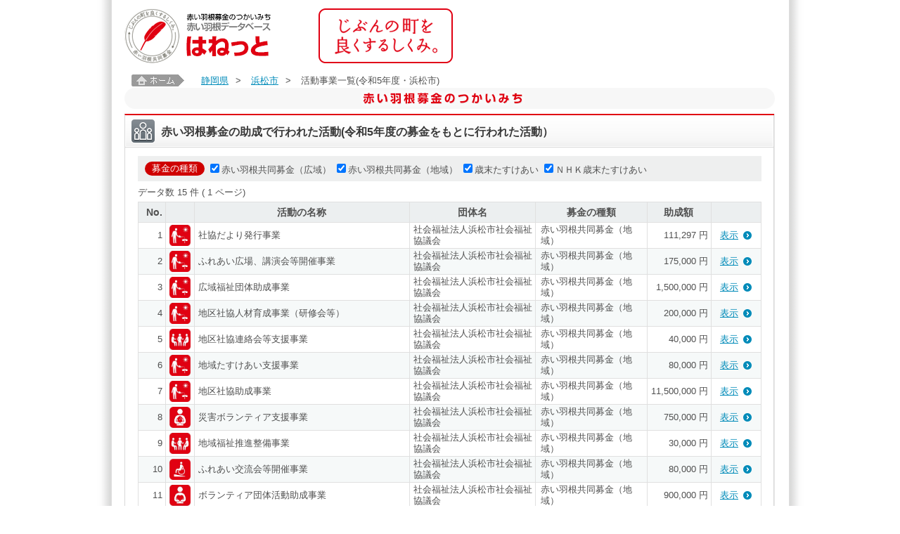

--- FILE ---
content_type: text/html;charset=UTF-8
request_url: https://hanett.akaihane.or.jp/hanett/pub/findProject?mode=jis&jisCd=22130&haibunMeisaiCd=0020
body_size: 28078
content:













<!DOCTYPE html>
<html>

<head>
<meta charset="utf-8">
<meta content="赤い羽根募金にご協力をいただき、ありがとうございます。中央共同募金会が開設している赤い羽根データベース「はねっと」では、共同募金の使いみちを、市町村ごとに、一つひとつ紹介しています。" name="Description">
<meta content="中央共同募金会,赤い羽根,共募,地域をつくる市民,じぶんの町を良くするしくみ,寄付,義援金,遺贈,ネット募金,街頭募金,助成,配分,NPO,施設,子ども,高齢者,障害,まちづくり,安心,安全,たすけあい,地域歳末,NHK歳末,NHKたすけあい,社会貢献,災害,ボランティア,福祉教育,寄付金控除,税制優遇,communitychest,unitedway" name="Keywords" />
<meta content="index,follow" name="Robots" />
<meta name="viewport" content="width=device-width, maximum-scale=1.0, minimum-scale=0.5, initial-scale=1.0">
<meta http-equiv="X-UA-Compatible" content="IE=Edge">
<meta name="_csrf_parameter" content="_csrf" /><meta name="_csrf_header" content="X-CSRF-TOKEN" /><meta name="_csrf" content="4dbc5662-30a4-463e-933d-816273dc3443" />


  <title>活動事業一覧(令和5年度・浜松市) | 赤い羽根データベース「はねっと」</title>

<!-- <link rel="stylesheet" href="/hanett/pub/common/layout.css" /> -->
<link rel="stylesheet" href="/hanett/style/themes/base/jquery-ui.min.css" />
<script type="text/javascript" src="/hanett/js/jquery-3.2.1.min.js" ></script>
<script type="text/javascript" src="/hanett/js/jquery-ui-1.12.1.min.js" ></script>
<script type="text/javascript" src="/hanett/js/common_hanett.js?R4.01_20190422"></script>
<script type="text/javascript" src="/hanett/js/dsolTable.js?R4.01_20190422"></script>
<script type="text/javascript" src="/hanett/js/common.js?R4.01_20190422"></script>
<script type="text/javascript" src="/hanett/js/page-top.js?R4.01_20190422"></script>
<link rel="shortcut icon" href="/favicon.ico">
<link type="text/css" href="/hanett/pub/common/css/base.css?R4.01_20190422" rel="stylesheet" media="all">
<link type="text/css" href="/hanett/pub/common/css/common.css?R4.01_20190422" rel="stylesheet" media="all">
<link type="text/css" href="/hanett/pub/common/css/device.css?R4.01_20190422" rel="stylesheet" media="only all and (min-width: 961px)">
<link type="text/css" href="/hanett/pub/common/css/tb/device.css?R4.01_20190422" rel="stylesheet" media="only all and (min-width: 481px) and (max-width: 960px)">
<link type="text/css" href="/hanett/pub/common/css/sp/device.css?R4.01_20190422" rel="stylesheet" media="only all and (min-width: 0px) and (max-width: 480px)">


<!--[if lt IE 9]>
<link type="text/css" href="/hanett/pub/common/css/device.css"      rel="stylesheet" media="all" id="size-stylesheet">
<script type="text/javascript" src="/hanett/pub/common/js/html5.js"></script>
<![endif]-->
<script type="text/javascript" src="/hanett/pub/common/js/common.js?R4.01_20190422"></script>

<title></title>
</head>
<body class="pcwrapper">
<div id="wrapper">
    













<header id="header">
  <h1><a href="/hanett/pub/home"><img src="/hanett/pub/common/images/header_logo_v2.png" alt="赤い羽根データベース はねっと" /></a></h1>

  <nav class="headerNav pconly" style="display:none">
    <ul class="headerMenu">
      <li><a target="_blank" href="https://www.akaihane.or.jp/bokin/"><img src="/hanett/pub/common/images/header_menu01.png" alt="はねっと とは？" /></a></li>
      <li><a target="_blank" href="https://www.akaihane.or.jp/bokin/"><img src="/hanett/pub/common/images/header_menu02.png" alt="赤い羽根共同募金 とは？" /></a></li>
      <li><a target="_blank" href="https://www.akaihane.or.jp/bokin/"><img src="/hanett/pub/common/images/header_menu03.png" alt="関連用語集" /></a></li>
    </ul>
    <ul class="headerBtn">
      <li><a target="_blank" href="https://www.akaihane.or.jp/furusapo/"><img src="/hanett/pub/common/images/header_btn01.png" alt="インターネットで募金「ネット募金赤い羽根」" /></a></li>
      <li><a target="_blank" href="https://www.akaihane.or.jp/"><img src="/hanett/pub/common/images/header_btn02.png" alt="「赤い羽根共同募金」公式WEBサイトはこちら" /></a></li>
    </ul>
  </nav>
  <div class="headerConcept"><img src="/hanett/pub/common/images/header_concept.png" alt="じぶんの町を良くするしくみ。" /></div>
</header>

<nav class="headerNav sponly" style="display:none">
  <ul>
    <li><a target="_blank" href="https://www.akaihane.or.jp/furusapo/">寄付申し込み</a></li>
    <li><a target="_blank" href="https://www.akaihane.or.jp/bokin/">赤い羽根共同募金とは？</a></li>
    <li><a target="_blank" href="https://www.akaihane.or.jp/">公式ウェブサイト</a></li>
  </ul>
</nav>
<style>
p.notice-info {color: black; text-align: center; margin:1em}
</style>
<p class="notice-info"><script>checkNoticeInfo("https://hanett.akaihane.or.jp/notice-info.html?d=2026012120");</script></p>

    













  
    <div id="topicpath" class="pconly">
      <a href="home"><img src="image/common/topicpath.jpg" alt="ホーム" width="75" height="17" /></a>
      
        <a href="homePref?data.prefCd=0022">静岡県</a>&gt;
        
      
        <a href="homeTown?data.jisCd=22130">浜松市</a>&gt;
        
      
        
        <em>活動事業一覧(令和5年度・浜松市)</em>
      
    </div>
  

    











<!-- メッセージ表示 -->



    






















<div class="container">
<form id="pubCommonForm" action="findProject" method="get">
  <h2><img src="common/images/h2.png" alt="<span>赤い羽根募金のつかいみち</span>" class="pconly" /><img src="common/images/sp_h2.png" alt="<span>赤い羽根募金のつかいみち</span>" class="sponly" /></h2>

  <input id="mode" name="mode" type="hidden" value="jis"/>
  <input id="prefCd" name="prefCd" type="hidden" value=""/>
  <input id="jisCd" name="jisCd" type="hidden" value="22130"/>
  <input id="yearCd" name="yearCd" type="hidden" value="2023"/>
  <input id="haibunMeisaiCd" name="haibunMeisaiCd" type="hidden" value="0020"/>
  <input id="offset" name="offset" type="hidden" value="0"/>

  
  <div class="containerBox">
    <div class="containerBoxInner">
        <h3><em><img src="common/images/icn_ttl04.png" alt="" class="ttlIcn" /><span class="ttlSp">赤い羽根募金の助成で行われた活動(令和5年度の募金をもとに行われた活動）</span></em></h3>
        <div class="meisaiData">
          
            <dl class="haibunTypePanel">
              <dt>募金の種類</dt>
              
                <dd><label><input id="haibunTypeCd1" name="haibunTypeCd" onclick="this.form.offset.value=0;this.form.submit()" class="dye" type="checkbox" value="0010" checked="checked"/><input type="hidden" name="_haibunTypeCd" value="on"/><span>赤い羽根共同募金（広域）</span></label></dd>
              
                <dd><label><input id="haibunTypeCd2" name="haibunTypeCd" onclick="this.form.offset.value=0;this.form.submit()" class="dye" type="checkbox" value="0020" checked="checked"/><input type="hidden" name="_haibunTypeCd" value="on"/><span>赤い羽根共同募金（地域）</span></label></dd>
              
                <dd><label><input id="haibunTypeCd3" name="haibunTypeCd" onclick="this.form.offset.value=0;this.form.submit()" class="dye" type="checkbox" value="0030" checked="checked"/><input type="hidden" name="_haibunTypeCd" value="on"/><span>歳末たすけあい</span></label></dd>
              
                <dd><label><input id="haibunTypeCd4" name="haibunTypeCd" onclick="this.form.offset.value=0;this.form.submit()" class="dye" type="checkbox" value="0040" checked="checked"/><input type="hidden" name="_haibunTypeCd" value="on"/><span>ＮＨＫ歳末たすけあい</span></label></dd>
              
            </dl>
          
          
            
              <!-- ページング START -->
              <!-- ページング用フォームID -->
              <ul class="paginate"><li class="paginate01">
              データ数&nbsp;<span class="pageGuideNumber">15</span>&nbsp;件
                ( <span class="pageGuideNumber">1</span>
               ページ)
              </li>
              
              </ul>
              <!-- ページング END -->
            <ul class="meisaiListHead pconly">
              <li class="meisaiListHead01">No.</li>
              <li class="meisaiListHead02">&nbsp;</li>
              <li class="meisaiListHead03">活動の名称</li>
              <li class="meisaiListHead04">団体名</li>
              <li class="meisaiListHead05">募金の種類</li>
              <li class="meisaiListHead06">助成額</li>
              <li class="meisaiListHead07">&nbsp;</li>
            </ul>
            <ul class="meisaiList">
              
                
                
                <li class="">
                  <dl class="meisaiListName">
                    <dt><em>1</em><img src="https://hanett.akaihane.or.jp/hanett/icon/theme/1140.jpg" title='' alt='' height="30" width="30" /></dt>
                    <dd>社協だより発行事業</dd>
                  </dl>
                  <dl class="meisaiListDetail">
                    <dt>【 団体名 】</dt>
                    <dd class="meisaiListDetail01">社会福祉法人浜松市社会福祉協議会</dd>
                    <dt>【 種類 】</dt>
                    <dd class="meisaiListDetail02">赤い羽根共同募金（地域）</dd>
                    <dt>【 助成額 】</dt>
                    
                    
                      <dd class="meisaiListDetail03">111,297 円</dd>
                    
                  </dl>
                  <p class="arwLink01"><a href="viewProject?haibunId=200001130140" class="showlist" target="_blank">表示</a></p>
                </li>
              
                
                
                <li class="even">
                  <dl class="meisaiListName">
                    <dt><em>2</em><img src="https://hanett.akaihane.or.jp/hanett/icon/theme/1140.jpg" title='' alt='' height="30" width="30" /></dt>
                    <dd>ふれあい広場、講演会等開催事業</dd>
                  </dl>
                  <dl class="meisaiListDetail">
                    <dt>【 団体名 】</dt>
                    <dd class="meisaiListDetail01">社会福祉法人浜松市社会福祉協議会</dd>
                    <dt>【 種類 】</dt>
                    <dd class="meisaiListDetail02">赤い羽根共同募金（地域）</dd>
                    <dt>【 助成額 】</dt>
                    
                    
                      <dd class="meisaiListDetail03">175,000 円</dd>
                    
                  </dl>
                  <p class="arwLink01"><a href="viewProject?haibunId=200001130141" class="showlist" target="_blank">表示</a></p>
                </li>
              
                
                
                <li class="">
                  <dl class="meisaiListName">
                    <dt><em>3</em><img src="https://hanett.akaihane.or.jp/hanett/icon/theme/1140.jpg" title='' alt='' height="30" width="30" /></dt>
                    <dd>広域福祉団体助成事業</dd>
                  </dl>
                  <dl class="meisaiListDetail">
                    <dt>【 団体名 】</dt>
                    <dd class="meisaiListDetail01">社会福祉法人浜松市社会福祉協議会</dd>
                    <dt>【 種類 】</dt>
                    <dd class="meisaiListDetail02">赤い羽根共同募金（地域）</dd>
                    <dt>【 助成額 】</dt>
                    
                    
                      <dd class="meisaiListDetail03">1,500,000 円</dd>
                    
                  </dl>
                  <p class="arwLink01"><a href="viewProject?haibunId=200001130142" class="showlist" target="_blank">表示</a></p>
                </li>
              
                
                
                <li class="even">
                  <dl class="meisaiListName">
                    <dt><em>4</em><img src="https://hanett.akaihane.or.jp/hanett/icon/theme/1140.jpg" title='' alt='' height="30" width="30" /></dt>
                    <dd>地区社協人材育成事業（研修会等）</dd>
                  </dl>
                  <dl class="meisaiListDetail">
                    <dt>【 団体名 】</dt>
                    <dd class="meisaiListDetail01">社会福祉法人浜松市社会福祉協議会</dd>
                    <dt>【 種類 】</dt>
                    <dd class="meisaiListDetail02">赤い羽根共同募金（地域）</dd>
                    <dt>【 助成額 】</dt>
                    
                    
                      <dd class="meisaiListDetail03">200,000 円</dd>
                    
                  </dl>
                  <p class="arwLink01"><a href="viewProject?haibunId=200001130143" class="showlist" target="_blank">表示</a></p>
                </li>
              
                
                
                <li class="">
                  <dl class="meisaiListName">
                    <dt><em>5</em><img src="https://hanett.akaihane.or.jp/hanett/icon/theme/1110.jpg" title='' alt='' height="30" width="30" /></dt>
                    <dd>地区社協連絡会等支援事業</dd>
                  </dl>
                  <dl class="meisaiListDetail">
                    <dt>【 団体名 】</dt>
                    <dd class="meisaiListDetail01">社会福祉法人浜松市社会福祉協議会</dd>
                    <dt>【 種類 】</dt>
                    <dd class="meisaiListDetail02">赤い羽根共同募金（地域）</dd>
                    <dt>【 助成額 】</dt>
                    
                    
                      <dd class="meisaiListDetail03">40,000 円</dd>
                    
                  </dl>
                  <p class="arwLink01"><a href="viewProject?haibunId=200001130144" class="showlist" target="_blank">表示</a></p>
                </li>
              
                
                
                <li class="even">
                  <dl class="meisaiListName">
                    <dt><em>6</em><img src="https://hanett.akaihane.or.jp/hanett/icon/theme/1140.jpg" title='' alt='' height="30" width="30" /></dt>
                    <dd>地域たすけあい支援事業</dd>
                  </dl>
                  <dl class="meisaiListDetail">
                    <dt>【 団体名 】</dt>
                    <dd class="meisaiListDetail01">社会福祉法人浜松市社会福祉協議会</dd>
                    <dt>【 種類 】</dt>
                    <dd class="meisaiListDetail02">赤い羽根共同募金（地域）</dd>
                    <dt>【 助成額 】</dt>
                    
                    
                      <dd class="meisaiListDetail03">80,000 円</dd>
                    
                  </dl>
                  <p class="arwLink01"><a href="viewProject?haibunId=200001130145" class="showlist" target="_blank">表示</a></p>
                </li>
              
                
                
                <li class="">
                  <dl class="meisaiListName">
                    <dt><em>7</em><img src="https://hanett.akaihane.or.jp/hanett/icon/theme/1140.jpg" title='' alt='' height="30" width="30" /></dt>
                    <dd>地区社協助成事業</dd>
                  </dl>
                  <dl class="meisaiListDetail">
                    <dt>【 団体名 】</dt>
                    <dd class="meisaiListDetail01">社会福祉法人浜松市社会福祉協議会</dd>
                    <dt>【 種類 】</dt>
                    <dd class="meisaiListDetail02">赤い羽根共同募金（地域）</dd>
                    <dt>【 助成額 】</dt>
                    
                    
                      <dd class="meisaiListDetail03">11,500,000 円</dd>
                    
                  </dl>
                  <p class="arwLink01"><a href="viewProject?haibunId=200001130146" class="showlist" target="_blank">表示</a></p>
                </li>
              
                
                
                <li class="even">
                  <dl class="meisaiListName">
                    <dt><em>8</em><img src="https://hanett.akaihane.or.jp/hanett/icon/theme/1120.jpg" title='' alt='' height="30" width="30" /></dt>
                    <dd>災害ボランティア支援事業</dd>
                  </dl>
                  <dl class="meisaiListDetail">
                    <dt>【 団体名 】</dt>
                    <dd class="meisaiListDetail01">社会福祉法人浜松市社会福祉協議会</dd>
                    <dt>【 種類 】</dt>
                    <dd class="meisaiListDetail02">赤い羽根共同募金（地域）</dd>
                    <dt>【 助成額 】</dt>
                    
                    
                      <dd class="meisaiListDetail03">750,000 円</dd>
                    
                  </dl>
                  <p class="arwLink01"><a href="viewProject?haibunId=200001130148" class="showlist" target="_blank">表示</a></p>
                </li>
              
                
                
                <li class="">
                  <dl class="meisaiListName">
                    <dt><em>9</em><img src="https://hanett.akaihane.or.jp/hanett/icon/theme/1110.jpg" title='' alt='' height="30" width="30" /></dt>
                    <dd>地域福祉推進整備事業</dd>
                  </dl>
                  <dl class="meisaiListDetail">
                    <dt>【 団体名 】</dt>
                    <dd class="meisaiListDetail01">社会福祉法人浜松市社会福祉協議会</dd>
                    <dt>【 種類 】</dt>
                    <dd class="meisaiListDetail02">赤い羽根共同募金（地域）</dd>
                    <dt>【 助成額 】</dt>
                    
                    
                      <dd class="meisaiListDetail03">30,000 円</dd>
                    
                  </dl>
                  <p class="arwLink01"><a href="viewProject?haibunId=200001130147" class="showlist" target="_blank">表示</a></p>
                </li>
              
                
                
                <li class="even">
                  <dl class="meisaiListName">
                    <dt><em>10</em><img src="https://hanett.akaihane.or.jp/hanett/icon/theme/1020.jpg" title='' alt='' height="30" width="30" /></dt>
                    <dd>ふれあい交流会等開催事業</dd>
                  </dl>
                  <dl class="meisaiListDetail">
                    <dt>【 団体名 】</dt>
                    <dd class="meisaiListDetail01">社会福祉法人浜松市社会福祉協議会</dd>
                    <dt>【 種類 】</dt>
                    <dd class="meisaiListDetail02">赤い羽根共同募金（地域）</dd>
                    <dt>【 助成額 】</dt>
                    
                    
                      <dd class="meisaiListDetail03">80,000 円</dd>
                    
                  </dl>
                  <p class="arwLink01"><a href="viewProject?haibunId=200001130149" class="showlist" target="_blank">表示</a></p>
                </li>
              
                
                
                <li class="">
                  <dl class="meisaiListName">
                    <dt><em>11</em><img src="https://hanett.akaihane.or.jp/hanett/icon/theme/1070.jpg" title='' alt='' height="30" width="30" /></dt>
                    <dd>ボランティア団体活動助成事業</dd>
                  </dl>
                  <dl class="meisaiListDetail">
                    <dt>【 団体名 】</dt>
                    <dd class="meisaiListDetail01">社会福祉法人浜松市社会福祉協議会</dd>
                    <dt>【 種類 】</dt>
                    <dd class="meisaiListDetail02">赤い羽根共同募金（地域）</dd>
                    <dt>【 助成額 】</dt>
                    
                    
                      <dd class="meisaiListDetail03">900,000 円</dd>
                    
                  </dl>
                  <p class="arwLink01"><a href="viewProject?haibunId=200001130150" class="showlist" target="_blank">表示</a></p>
                </li>
              
                
                
                <li class="even">
                  <dl class="meisaiListName">
                    <dt><em>12</em><img src="https://hanett.akaihane.or.jp/hanett/icon/theme/1070.jpg" title='' alt='' height="30" width="30" /></dt>
                    <dd>ボランティア・福祉教育事業</dd>
                  </dl>
                  <dl class="meisaiListDetail">
                    <dt>【 団体名 】</dt>
                    <dd class="meisaiListDetail01">社会福祉法人浜松市社会福祉協議会</dd>
                    <dt>【 種類 】</dt>
                    <dd class="meisaiListDetail02">赤い羽根共同募金（地域）</dd>
                    <dt>【 助成額 】</dt>
                    
                    
                      <dd class="meisaiListDetail03">370,000 円</dd>
                    
                  </dl>
                  <p class="arwLink01"><a href="viewProject?haibunId=200001130151" class="showlist" target="_blank">表示</a></p>
                </li>
              
                
                
                <li class="">
                  <dl class="meisaiListName">
                    <dt><em>13</em><img src="https://hanett.akaihane.or.jp/hanett/icon/theme/1040.jpg" title='' alt='' height="30" width="30" /></dt>
                    <dd>生活困窮世帯への援護金・新入学祝金贈呈事業</dd>
                  </dl>
                  <dl class="meisaiListDetail">
                    <dt>【 団体名 】</dt>
                    <dd class="meisaiListDetail01">社会福祉法人浜松市社会福祉協議会</dd>
                    <dt>【 種類 】</dt>
                    <dd class="meisaiListDetail02">歳末たすけあい</dd>
                    <dt>【 助成額 】</dt>
                    
                      <dd class="meisaiListDetail03">29,439,871 円</dd>
                    
                    
                  </dl>
                  <p class="arwLink01"><a href="viewProject?haibunId=200001101961" class="showlist" target="_blank">表示</a></p>
                </li>
              
                
                
                <li class="even">
                  <dl class="meisaiListName">
                    <dt><em>14</em><img src="https://hanett.akaihane.or.jp/hanett/icon/theme/1140.jpg" title='' alt='' height="30" width="30" /></dt>
                    <dd>地区社会福祉協議会歳末福祉事業（援護事業・交流事業）</dd>
                  </dl>
                  <dl class="meisaiListDetail">
                    <dt>【 団体名 】</dt>
                    <dd class="meisaiListDetail01">社会福祉法人浜松市社会福祉協議会</dd>
                    <dt>【 種類 】</dt>
                    <dd class="meisaiListDetail02">歳末たすけあい</dd>
                    <dt>【 助成額 】</dt>
                    
                      <dd class="meisaiListDetail03">15,980,927 円</dd>
                    
                    
                  </dl>
                  <p class="arwLink01"><a href="viewProject?haibunId=200001101962" class="showlist" target="_blank">表示</a></p>
                </li>
              
                
                
                <li class="">
                  <dl class="meisaiListName">
                    <dt><em>15</em><img src="https://hanett.akaihane.or.jp/hanett/icon/theme/1070.jpg" title='' alt='' height="30" width="30" /></dt>
                    <dd>福祉事業助成金（NPO法人・福祉団体対象）</dd>
                  </dl>
                  <dl class="meisaiListDetail">
                    <dt>【 団体名 】</dt>
                    <dd class="meisaiListDetail01">社会福祉法人浜松市社会福祉協議会</dd>
                    <dt>【 種類 】</dt>
                    <dd class="meisaiListDetail02">歳末たすけあい</dd>
                    <dt>【 助成額 】</dt>
                    
                      <dd class="meisaiListDetail03">591,000 円</dd>
                    
                    
                  </dl>
                  <p class="arwLink01"><a href="viewProject?haibunId=200001101963" class="showlist" target="_blank">表示</a></p>
                </li>
              
            </ul>
            
          
          
        </div>
    </div>
  </div><!-- / .containerBox -->

    
      <div class="containerBox">
        <div class="containerBoxInner">
          <h3><em><img src="common/images/icn_ttl07.png" alt="" class="ttlIcn" /><img src="common/images/side_action_ttl.png" alt="つかいみち 活動の一覧" /></em></h3>
          <div class="block">
            <ul class="arwList01">
              
                <li><a href="findProject?mode=jis&yearCd=2025&haibunMeisaiCd=0000&prefCd=&jisCd=22130">令和7年度の募金をもとに行われる活動</a></li>
              
              
                <li><a href="findProject?mode=jis&yearCd=2024&haibunMeisaiCd=0010&prefCd=&jisCd=22130">令和6年度の募金をもとに行われる活動</a></li>
              
              
                
              
                
                  <li><a href="findProject?mode=jis&yearCd=2022&haibunMeisaiCd=0020&prefCd=&jisCd=22130">令和4年度の募金をもとに行われた活動</a><li />
                
              
                
                  <li><a href="findProject?mode=jis&yearCd=2021&haibunMeisaiCd=0020&prefCd=&jisCd=22130">令和3年度の募金をもとに行われた活動</a><li />
                
              
            </ul>
          </div>
        </div>
      </div><!-- / .containerBox -->
    

</form>
</div><!-- / .container -->

<div id="pagetop"><a href="#"><img src="common/images/pagetop.png" alt="ページトップへ戻る" /></a></div>


    












<footer id="footer">
	<div class="footerContact"><img src="/hanett/pub/common/images/footer_contact.png" alt="お問い合わせ先" />中央共同募金会 〒100-0013 東京都千代田区霞ヶ関3-3-2 新霞が関ビル5F   TEL: 03-3581-3846 FAX: 03-3581-5755　E-mail: <a href="mailto:&#105;&#110;&#102;&#111;&#64;&#99;&#46;&#97;&#107;&#97;&#105;&#104;&#97;&#110;&#101;&#46;&#111;&#114;&#46;&#106;&#112;?subject=%e8%b5%a4%e3%81%84%e7%be%bd%e6%a0%b9%e3%83%87%e3%83%bc%e3%82%bf%e3%83%99%e3%83%bc%e3%82%b9%e3%81%af%e3%81%ad%e3%81%a3%e3%81%a8%e3%81%ab%e3%81%a4%e3%81%84%e3%81%a6">&#105;&#110;&#102;&#111;&#64;&#99;&#46;&#97;&#107;&#97;&#105;&#104;&#97;&#110;&#101;&#46;&#111;&#114;&#46;&#106;&#112;</a></div>
  <div class="footerCopyL pconly">このホームページの掲載記事・写真・図表などの無断転載を禁止します。</div>
  <div class="footerCopyR">Copyright(C) Chuo Kyodo Bokinkai. All Rights Reserved.</div>
</footer>



</div><!-- / #wrapper -->
</body>
</html>
